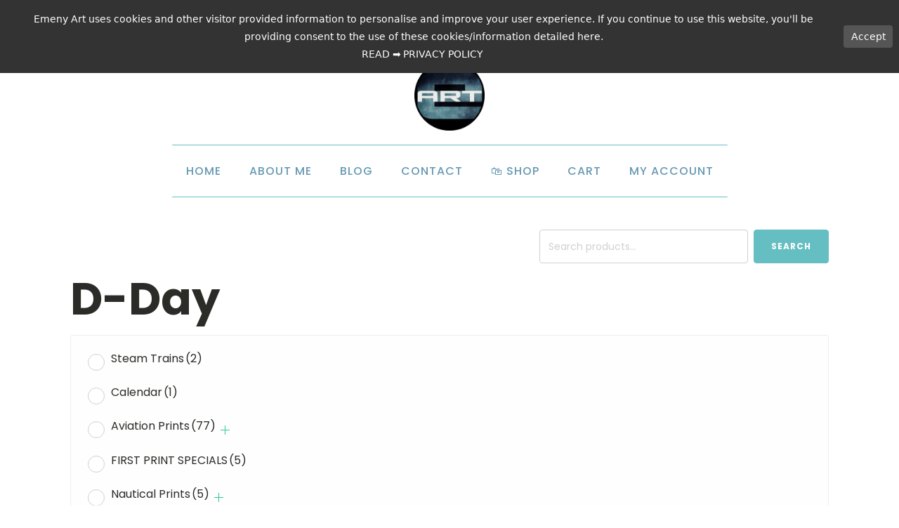

--- FILE ---
content_type: text/css
request_url: https://emenyart.com/wp-content/uploads/oxygen/css/191.css?cache=1739894394&ver=6.9
body_size: 1038
content:
#section-2-191 > .ct-section-inner-wrap{padding-top:6px}@media (max-width:479px){#section-2-191 > .ct-section-inner-wrap{padding-top:0}}#div_block-36-191{width:60%;padding-bottom:0px;padding-top:37px}#div_block-37-191{width:40%;padding-right:0px;padding-bottom:0px;margin-bottom:0px}@media (max-width:479px){#div_block-36-191{margin-top:30px}}@media (max-width:991px){#new_columns-33-191> .ct-div-block{width:100% !important}}.woocommerce .oxy-woo-products{width:100%}.woocommerce .oxy-woo-products ul.products.columns-3 li.product,.woocommerce-page .oxy-woo-products ul.products.columns-3 li.product{width:33.33%}.woocommerce ul.products li.product .onsale{background:#65bec2;font-size:12px;padding:6px 12px;line-height:1.2;border-radius:20px;min-width:0;min-height:0;margin:0;top:32px;right:32px}.woocommerce .woocommerce-ordering select{cursor:pointer;line-height:1.6;box-sizing:border-box;-webkit-box-sizing:border-box;-moz-box-sizing:border-box;background:transparent;font-size:12px;-webkit-appearance:none;-moz-appearance:none;appearance:none;padding:8px 36px 8px 12px;outline:none;color:#000000;position:relative;background:url(https://emenyart.com/wp-content/plugins/oxygen-woocommerce/elements/assets/chevron-down.svg),#ffffff;background-size:6px;background-repeat:no-repeat;background-position:94%}.woocommerce ul.products li.product a img{border:1px solid #d3ced2}.woocommerce nav.woocommerce-pagination ul li a{color:#6799b2;padding:8px 12px;min-width:36px}.woocommerce nav.woocommerce-pagination ul li a:hover{color:#65bec2;background:none}.woocommerce nav.woocommerce-pagination ul li span.current{padding:8px 12px;min-width:36px}.woocommerce nav.woocommerce-pagination ul li:last-child{border:none}.woocommerce nav.woocommerce-pagination ul{overflow:hidden;border:1px solid #d3ced2}.woocommerce ul.products li.product .woocommerce-loop-product__title{font-size:16px;padding-top:0}.woocommerce ul.products li.product .woocommerce-loop-product__title:hover{color:#65bec2}.woocommerce ul.products li.product .price ins{text-decoration:none}.woocommerce div.product .woocommerce-product-rating{display:flex;align-items:center;margin-bottom:12px}.woocommerce .woocommerce-product-rating .star-rating{width:auto;letter-spacing:2px;margin:0 4px 0 0}.woocommerce .star-rating span{color:#65bec2}.woocommerce .woocommerce-result-count{padding:8px 0}.woocommerce-pagination{margin-top:48px;display:flex;flex-direction:column;align-items:center}.woocommerce ul.products li.product a{display:flex;flex-direction:column}@media (max-width:768px){.woocommerce ul.products[class*="columns-"] li.product,.woocommerce-page ul.products[class*="columns-"] li.product{width:50%;margin:0px}}@media (max-width:480px){.woocommerce ul.products[class*="columns-"] li.product,.woocommerce-page ul.products[class*="columns-"] li.product{width:100%;margin:0px}}@media (max-width:524px){.woocommerce .woocommerce-ordering{float:left}.woocommerce .woocommerce-result-count{margin-bottom:0;padding:0}}#-woo-products-14-191{width:100%;oxy-woo-products-h1-page-title-typography-font-size:0;oxy-woo-products-h1-page-title-typography-text-align:left;margin-top:0px;oxy-woo-products-h1-page-title-typography-letter-spacing:22;oxy-woo-products-h1-page-title-typography-color:rgba(103,153,178,0);oxy-woo-products-h1-page-title-typography-text-transform:uppercase;oxy-woo-products-h1-page-title-typography-font-weight:700;oxy-woo-products-h1-page-title-typography-font-family:Verdana,Geneva,sans-serif}@media (max-width:479px){#-woo-products-14-191{oxy-woo-products-h1-page-title-typography-font-size:26;oxy-woo-products-h1-page-title-typography-font-weight:800;oxy-woo-products-h1-page-title-typography-letter-spacing:8}}